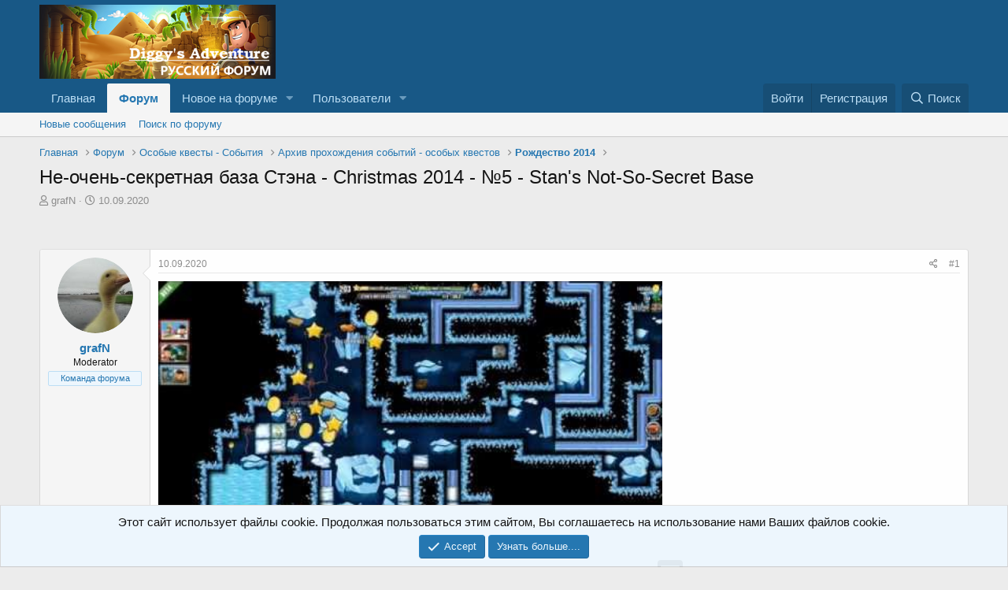

--- FILE ---
content_type: text/html; charset=utf-8
request_url: https://diggyforum.ru/threads/ne-ochen-sekretnaja-baza-stehna-christmas-2014-no5-stans-not-so-secret-base.1432/
body_size: 14401
content:
<!DOCTYPE html>
<html id="XF" lang="ru-RU" dir="LTR"
	data-app="public"
	data-template="thread_view"
	data-container-key="node-123"
	data-content-key="thread-1432"
	data-logged-in="false"
	data-cookie-prefix="xf_"
	data-csrf="1769010950,0e0e209f3aef29ebc1b12fa0925c5ed3"
	class="has-no-js template-thread_view"
	 data-run-jobs="">
<head>
	<meta charset="utf-8" />
	<meta http-equiv="X-UA-Compatible" content="IE=Edge" />
	<meta name="viewport" content="width=device-width, initial-scale=1, viewport-fit=cover">
	<meta name="viewport" content="width=device-width, initial-scale=1">
	<link rel="apple-touch-icon" sizes="57x57" href="/apple-icon-57x57.png">
<link rel="apple-touch-icon" sizes="60x60" href="/apple-icon-60x60.png">
<link rel="apple-touch-icon" sizes="72x72" href="/apple-icon-72x72.png">
<link rel="apple-touch-icon" sizes="76x76" href="/apple-icon-76x76.png">
<link rel="apple-touch-icon" sizes="114x114" href="/apple-icon-114x114.png">
<link rel="apple-touch-icon" sizes="120x120" href="/apple-icon-120x120.png">
<link rel="apple-touch-icon" sizes="144x144" href="/apple-icon-144x144.png">
<link rel="apple-touch-icon" sizes="152x152" href="/apple-icon-152x152.png">
<link rel="apple-touch-icon" sizes="180x180" href="/apple-icon-180x180.png">
<link rel="icon" type="image/png" sizes="192x192"  href="/android-icon-192x192.png">
<link rel="icon" type="image/png" sizes="32x32" href="/favicon-32x32.png">
<link rel="icon" type="image/png" sizes="96x96" href="/favicon-96x96.png">
<link rel="icon" type="image/png" sizes="16x16" href="/favicon-16x16.png">
<link rel="manifest" href="/manifest.json">
<meta name="msapplication-TileColor" content="#ffffff">
<meta name="msapplication-TileImage" content="/ms-icon-144x144.png">
<meta name="theme-color" content="#ffffff">

	
	
	

	<title>Не-очень-секретная база Стэна - Christmas 2014 - №5 - Stan&#039;s Not-So-Secret Base | Diggy&#039;s Adventure - форум игроков</title>

	<link rel="manifest" href="/webmanifest.php">
	
		<meta name="theme-color" content="#185886" />
	

	<meta name="apple-mobile-web-app-title" content="Diggy&#039;s Adventure - форум игроков">
	

	<script>
	var th_giphyIcon = {
		type: 'image',
		
		value: '/styles/themehouse/giphy/giphy.png'
		
	};
</script>

		<meta property="og:url" content="https://diggyforum.ru/threads/ne-ochen-sekretnaja-baza-stehna-christmas-2014-no5-stans-not-so-secret-base.1432/" />
	
		<link rel="canonical" href="https://diggyforum.ru/threads/ne-ochen-sekretnaja-baza-stehna-christmas-2014-no5-stans-not-so-secret-base.1432/" />
	

	
		
	
	
	<meta property="og:site_name" content="Diggy&#039;s Adventure - форум игроков" />


	
	
		
	
	
	<meta property="og:type" content="website" />


	
	
		
	
	
	
		<meta property="og:title" content="Не-очень-секретная база Стэна - Christmas 2014 - №5 - Stan&#039;s Not-So-Secret Base" />
		<meta property="twitter:title" content="Не-очень-секретная база Стэна - Christmas 2014 - №5 - Stan&#039;s..." />
	


	
	
	
	

	
	

	


	<link rel="preload" href="/styles/fonts/fa/fa-regular-400.woff2?_v=5.15.1" as="font" type="font/woff2" crossorigin="anonymous" />


	<link rel="preload" href="/styles/fonts/fa/fa-solid-900.woff2?_v=5.15.1" as="font" type="font/woff2" crossorigin="anonymous" />


<link rel="preload" href="/styles/fonts/fa/fa-brands-400.woff2?_v=5.15.1" as="font" type="font/woff2" crossorigin="anonymous" />

	<link rel="stylesheet" href="/css.php?css=public%3Anormalize.css%2Cpublic%3Afa.css%2Cpublic%3Acore.less%2Cpublic%3Aapp.less&amp;s=1&amp;l=2&amp;d=1743579287&amp;k=6dca0fbbd9e70f5e8a639cd68862b2b7be8bfbf1" />

	<link rel="stylesheet" href="/css.php?css=public%3AdfXenFooter.less%2Cpublic%3Amessage.less%2Cpublic%3Anotices.less%2Cpublic%3Ashare_controls.less%2Cpublic%3Aextra.less&amp;s=1&amp;l=2&amp;d=1743579287&amp;k=fa9844464ddd8faaff0a096757421e6a69c1802c" />

	
		<script src="/js/xf/preamble.min.js?_v=2d4dd881"></script>
	


	
	
	<script data-ad-client="ca-pub-2383139891188841" async src="https://pagead2.googlesyndication.com/pagead/js/adsbygoogle.js"></script>
</head>
<body data-template="thread_view">

<div class="p-pageWrapper" id="top">





<header class="p-header" id="header">
	<div class="p-header-inner">
		<div class="p-header-content">

			<div class="p-header-logo p-header-logo--image">
				<a href="https://diggyforum.ru">
					<img src="/styles/default/xenforo/diggy-logo.png" srcset="" alt="Diggy&#039;s Adventure - форум игроков"
						width="" height="" />
				</a>
			</div>

			
		</div>
	</div>
</header>





	<div class="p-navSticky p-navSticky--primary" data-xf-init="sticky-header">
		
	<nav class="p-nav">
		<div class="p-nav-inner">
			<button type="button" class="button--plain p-nav-menuTrigger button" data-xf-click="off-canvas" data-menu=".js-headerOffCanvasMenu" tabindex="0" aria-label="Меню"><span class="button-text">
				<i aria-hidden="true"></i>
			</span></button>

			<div class="p-nav-smallLogo">
				<a href="https://diggyforum.ru">
					<img src="/styles/default/xenforo/diggy-logo.png" srcset="" alt="Diggy&#039;s Adventure - форум игроков"
						width="" height="" />
				</a>
			</div>

			<div class="p-nav-scroller hScroller" data-xf-init="h-scroller" data-auto-scroll=".p-navEl.is-selected">
				<div class="hScroller-scroll">
					<ul class="p-nav-list js-offCanvasNavSource">
					
						<li>
							
	<div class="p-navEl " >
		

			
	
	<a href="https://diggyforum.ru"
		class="p-navEl-link "
		
		data-xf-key="1"
		data-nav-id="home">Главная</a>


			

		
		
	</div>

						</li>
					
						<li>
							
	<div class="p-navEl is-selected" data-has-children="true">
		

			
	
	<a href="/"
		class="p-navEl-link p-navEl-link--splitMenu "
		
		
		data-nav-id="forums">Форум</a>


			<a data-xf-key="2"
				data-xf-click="menu"
				data-menu-pos-ref="< .p-navEl"
				class="p-navEl-splitTrigger"
				role="button"
				tabindex="0"
				aria-label="Включает или выключает расширенный режим"
				aria-expanded="false"
				aria-haspopup="true"></a>

		
		
			<div class="menu menu--structural" data-menu="menu" aria-hidden="true">
				<div class="menu-content">
					
						
	
	
	<a href="/whats-new/posts/"
		class="menu-linkRow u-indentDepth0 js-offCanvasCopy "
		
		
		data-nav-id="newPosts">Новые сообщения</a>

	

					
						
	
	
	<a href="/search/?type=post"
		class="menu-linkRow u-indentDepth0 js-offCanvasCopy "
		
		
		data-nav-id="searchForums">Поиск по форуму</a>

	

					
				</div>
			</div>
		
	</div>

						</li>
					
						<li>
							
	<div class="p-navEl " data-has-children="true">
		

			
	
	<a href="/whats-new/"
		class="p-navEl-link p-navEl-link--splitMenu "
		
		
		data-nav-id="whatsNew">Новое на форуме</a>


			<a data-xf-key="3"
				data-xf-click="menu"
				data-menu-pos-ref="< .p-navEl"
				class="p-navEl-splitTrigger"
				role="button"
				tabindex="0"
				aria-label="Включает или выключает расширенный режим"
				aria-expanded="false"
				aria-haspopup="true"></a>

		
		
			<div class="menu menu--structural" data-menu="menu" aria-hidden="true">
				<div class="menu-content">
					
						
	
	
	<a href="/whats-new/posts/"
		class="menu-linkRow u-indentDepth0 js-offCanvasCopy "
		 rel="nofollow"
		
		data-nav-id="whatsNewPosts">Новые сообщения</a>

	

					
						
	
	
	<a href="/whats-new/profile-posts/"
		class="menu-linkRow u-indentDepth0 js-offCanvasCopy "
		 rel="nofollow"
		
		data-nav-id="whatsNewProfilePosts">Новые сообщения профиля</a>

	

					
						
	
	
	<a href="/whats-new/latest-activity"
		class="menu-linkRow u-indentDepth0 js-offCanvasCopy "
		 rel="nofollow"
		
		data-nav-id="latestActivity">Последняя активность</a>

	

					
				</div>
			</div>
		
	</div>

						</li>
					
						<li>
							
	<div class="p-navEl " data-has-children="true">
		

			
	
	<a href="/members/"
		class="p-navEl-link p-navEl-link--splitMenu "
		
		
		data-nav-id="members">Пользователи</a>


			<a data-xf-key="4"
				data-xf-click="menu"
				data-menu-pos-ref="< .p-navEl"
				class="p-navEl-splitTrigger"
				role="button"
				tabindex="0"
				aria-label="Включает или выключает расширенный режим"
				aria-expanded="false"
				aria-haspopup="true"></a>

		
		
			<div class="menu menu--structural" data-menu="menu" aria-hidden="true">
				<div class="menu-content">
					
						
	
	
	<a href="/members/list/"
		class="menu-linkRow u-indentDepth0 js-offCanvasCopy "
		
		
		data-nav-id="registeredMembers">Зарегистрированные пользователи</a>

	

					
						
	
	
	<a href="/online/"
		class="menu-linkRow u-indentDepth0 js-offCanvasCopy "
		
		
		data-nav-id="currentVisitors">Сейчас на форуме</a>

	

					
						
	
	
	<a href="/whats-new/profile-posts/"
		class="menu-linkRow u-indentDepth0 js-offCanvasCopy "
		 rel="nofollow"
		
		data-nav-id="newProfilePosts">Новые сообщения профиля</a>

	

					
						
	
	
	<a href="/search/?type=profile_post"
		class="menu-linkRow u-indentDepth0 js-offCanvasCopy "
		
		
		data-nav-id="searchProfilePosts">Поиск сообщений профиля</a>

	

					
				</div>
			</div>
		
	</div>

						</li>
					
					</ul>
				</div>
			</div>

			<div class="p-nav-opposite">
				<div class="p-navgroup p-account p-navgroup--guest">
					
						<a href="/login/" class="p-navgroup-link p-navgroup-link--textual p-navgroup-link--logIn"
							data-xf-click="overlay" data-follow-redirects="on">
							<span class="p-navgroup-linkText">Войти</span>
						</a>
						
							<a href="/register/" class="p-navgroup-link p-navgroup-link--textual p-navgroup-link--register"
								data-xf-click="overlay" data-follow-redirects="on">
								<span class="p-navgroup-linkText">Регистрация</span>
							</a>
						
					
				</div>

				<div class="p-navgroup p-discovery">
					<a href="/whats-new/"
						class="p-navgroup-link p-navgroup-link--iconic p-navgroup-link--whatsnew"
						aria-label="Новое на форуме"
						title="Новое на форуме">
						<i aria-hidden="true"></i>
						<span class="p-navgroup-linkText">Новое на форуме</span>
					</a>

					
						<a href="/search/"
							class="p-navgroup-link p-navgroup-link--iconic p-navgroup-link--search"
							data-xf-click="menu"
							data-xf-key="/"
							aria-label="Поиск"
							aria-expanded="false"
							aria-haspopup="true"
							title="Поиск">
							<i aria-hidden="true"></i>
							<span class="p-navgroup-linkText">Поиск</span>
						</a>
						<div class="menu menu--structural menu--wide" data-menu="menu" aria-hidden="true">
							<form action="/search/search" method="post"
								class="menu-content"
								data-xf-init="quick-search">

								<h3 class="menu-header">Поиск</h3>
								
								<div class="menu-row">
									
										<div class="inputGroup inputGroup--joined">
											<input type="text" class="input" name="keywords" placeholder="Поиск..." aria-label="Поиск" data-menu-autofocus="true" />
											
			<select name="constraints" class="js-quickSearch-constraint input" aria-label="Поиск в пределах">
				<option value="">Везде</option>
<option value="{&quot;search_type&quot;:&quot;post&quot;}">Темы</option>
<option value="{&quot;search_type&quot;:&quot;post&quot;,&quot;c&quot;:{&quot;nodes&quot;:[123],&quot;child_nodes&quot;:1}}">Этот раздел форума</option>
<option value="{&quot;search_type&quot;:&quot;post&quot;,&quot;c&quot;:{&quot;thread&quot;:1432}}">Эта тема</option>

			</select>
		
										</div>
									
								</div>

								
								<div class="menu-row">
									<label class="iconic"><input type="checkbox"  name="c[title_only]" value="1" /><i aria-hidden="true"></i><span class="iconic-label">Искать только в заголовках</span></label>

								</div>
								
								<div class="menu-row">
									<div class="inputGroup">
										<span class="inputGroup-text" id="ctrl_search_menu_by_member">Автор:</span>
										<input type="text" class="input" name="c[users]" data-xf-init="auto-complete" placeholder="Пользователь" aria-labelledby="ctrl_search_menu_by_member" />
									</div>
								</div>
								<div class="menu-footer">
									<span class="menu-footer-controls">
										<button type="submit" class="button--primary button button--icon button--icon--search"><span class="button-text">Поиск</span></button>
										<a href="/search/" class="button"><span class="button-text">Расширенный поиск...</span></a>
									</span>
								</div>

								<input type="hidden" name="_xfToken" value="1769010950,0e0e209f3aef29ebc1b12fa0925c5ed3" />
							</form>
						</div>
					
				</div>
			</div>
		</div>
	</nav>

	</div>
	
	
		<div class="p-sectionLinks">
			<div class="p-sectionLinks-inner hScroller" data-xf-init="h-scroller">
				<div class="hScroller-scroll">
					<ul class="p-sectionLinks-list">
					
						<li>
							
	<div class="p-navEl " >
		

			
	
	<a href="/whats-new/posts/"
		class="p-navEl-link "
		
		data-xf-key="alt+1"
		data-nav-id="newPosts">Новые сообщения</a>


			

		
		
	</div>

						</li>
					
						<li>
							
	<div class="p-navEl " >
		

			
	
	<a href="/search/?type=post"
		class="p-navEl-link "
		
		data-xf-key="alt+2"
		data-nav-id="searchForums">Поиск по форуму</a>


			

		
		
	</div>

						</li>
					
					</ul>
				</div>
			</div>
		</div>
	



<div class="offCanvasMenu offCanvasMenu--nav js-headerOffCanvasMenu" data-menu="menu" aria-hidden="true" data-ocm-builder="navigation">
	<div class="offCanvasMenu-backdrop" data-menu-close="true"></div>
	<div class="offCanvasMenu-content">
		<div class="offCanvasMenu-header">
			Меню
			<a class="offCanvasMenu-closer" data-menu-close="true" role="button" tabindex="0" aria-label="Закрыть"></a>
		</div>
		
			<div class="p-offCanvasRegisterLink">
				<div class="offCanvasMenu-linkHolder">
					<a href="/login/" class="offCanvasMenu-link" data-xf-click="overlay" data-menu-close="true">
						Войти
					</a>
				</div>
				<hr class="offCanvasMenu-separator" />
				
					<div class="offCanvasMenu-linkHolder">
						<a href="/register/" class="offCanvasMenu-link" data-xf-click="overlay" data-menu-close="true">
							Регистрация
						</a>
					</div>
					<hr class="offCanvasMenu-separator" />
				
			</div>
		
		<div class="js-offCanvasNavTarget"></div>
		<div class="offCanvasMenu-installBanner js-installPromptContainer" style="display: none;" data-xf-init="install-prompt">
			<div class="offCanvasMenu-installBanner-header">Install the app</div>
			<button type="button" class="js-installPromptButton button"><span class="button-text">Установить</span></button>
		</div>
	</div>
</div>

<div class="p-body">
	<div class="p-body-inner">
		<!--XF:EXTRA_OUTPUT-->

		

		

		
		
	
		<ul class="p-breadcrumbs "
			itemscope itemtype="https://schema.org/BreadcrumbList">
		
			

			
			
				
				
	<li itemprop="itemListElement" itemscope itemtype="https://schema.org/ListItem">
		<a href="https://diggyforum.ru" itemprop="item">
			<span itemprop="name">Главная</span>
		</a>
		<meta itemprop="position" content="1" />
	</li>

			

			
				
				
	<li itemprop="itemListElement" itemscope itemtype="https://schema.org/ListItem">
		<a href="/" itemprop="item">
			<span itemprop="name">Форум</span>
		</a>
		<meta itemprop="position" content="2" />
	</li>

			
			
				
				
	<li itemprop="itemListElement" itemscope itemtype="https://schema.org/ListItem">
		<a href="/categories/osobye-kvesty-sobytija.15/" itemprop="item">
			<span itemprop="name">Особые квесты - События</span>
		</a>
		<meta itemprop="position" content="3" />
	</li>

			
				
				
	<li itemprop="itemListElement" itemscope itemtype="https://schema.org/ListItem">
		<a href="/forums/arxiv-proxozhdenija-sobytij-osobyx-kvestov.16/" itemprop="item">
			<span itemprop="name">Архив прохождения событий - особых квестов</span>
		</a>
		<meta itemprop="position" content="4" />
	</li>

			
				
				
	<li itemprop="itemListElement" itemscope itemtype="https://schema.org/ListItem">
		<a href="/forums/christmas2014/" itemprop="item">
			<span itemprop="name">Рождество 2014</span>
		</a>
		<meta itemprop="position" content="5" />
	</li>

			

		
		</ul>
	

		

		
	<noscript><div class="blockMessage blockMessage--important blockMessage--iconic u-noJsOnly">JavaScript выключен. Пожалуйста, включите JavaScript в вашем браузере для продолжения.</div></noscript>

		
	<div class="blockMessage blockMessage--important blockMessage--iconic js-browserWarning" style="display: none">Вы используете устаревший браузер. Этот и другие сайты могут отображаться в нем некорректно.<br /> Необходимо обновить браузер или попробовать использовать <a href="https://www.google.com/chrome" target="_blank">другой</a>.</div>


		
			<div class="p-body-header">
			
				
					<div class="p-title ">
					
						
							<h1 class="p-title-value">Не-очень-секретная база Стэна - Christmas 2014 - №5 - Stan&#039;s Not-So-Secret Base</h1>
						
						
					
					</div>
				

				
					<div class="p-description">
	<ul class="listInline listInline--bullet">
		<li>
			<i class="fa--xf far fa-user" aria-hidden="true" title="Автор темы"></i>
			<span class="u-srOnly">Автор темы</span>

			<a href="/members/grafn.1003/" class="username  u-concealed" dir="auto" itemprop="name" data-user-id="1003" data-xf-init="member-tooltip"><span class="username--staff username--moderator">grafN</span></a>
		</li>
		<li>
			<i class="fa--xf far fa-clock" aria-hidden="true" title="Дата создания"></i>
			<span class="u-srOnly">Дата создания</span>

			<a href="/threads/ne-ochen-sekretnaja-baza-stehna-christmas-2014-no5-stans-not-so-secret-base.1432/" class="u-concealed"><time  class="u-dt" dir="auto" datetime="2020-09-10T11:41:07+0300" data-time="1599727267" data-date-string="10.09.2020" data-time-string="11:41" title="10.09.2020 в 11:41">10.09.2020</time></a>
		</li>
		
	</ul>
</div>
				
			
			</div>
		

		<div class="p-body-main  ">
			
			<div class="p-body-contentCol"></div>
			

			

			<div class="p-body-content">
				

	
	<br>
	<!-- Yandex.RTB R-A-407988-1 -->
	<div id="yandex_rtb_R-A-407988-1"></div>
	<script type="text/javascript">
	    (function(w, d, n, s, t) {
	        w[n] = w[n] || [];
	        w[n].push(function() {
	            Ya.Context.AdvManager.render({
	                blockId: "R-A-407988-1",
	                renderTo: "yandex_rtb_R-A-407988-1",
	                async: true
	            });
	        });
	        t = d.getElementsByTagName("script")[0];
	        s = d.createElement("script");
	        s.type = "text/javascript";
	        s.src = "//an.yandex.ru/system/context.js";
	        s.async = true;
	        t.parentNode.insertBefore(s, t);
	    })(this, this.document, "yandexContextAsyncCallbacks");
	</script>
	</br>


				<div class="p-body-pageContent">

	











	

	
	
	
	
	
		
	
	
	


	
	
		
	
	
	


	
	













	

	
		
	



















<div class="block block--messages" data-xf-init="" data-type="post" data-href="/inline-mod/" data-search-target="*">

	<span class="u-anchorTarget" id="posts"></span>

	
		
	

	

	<div class="block-outer"></div>

	

	
		
	<div class="block-outer js-threadStatusField"></div>

	

	<div class="block-container lbContainer"
		data-xf-init="lightbox select-to-quote"
		data-message-selector=".js-post"
		data-lb-id="thread-1432"
		data-lb-universal="0">

		<div class="block-body js-replyNewMessageContainer">
			
				

					

					
						

	

	

	
	<article class="message message--post js-post js-inlineModContainer  "
		data-author="grafN"
		data-content="post-4942"
		id="js-post-4942">

		<span class="u-anchorTarget" id="post-4942"></span>

		
			<div class="message-inner">
				
					<div class="message-cell message-cell--user">
						

	<section itemscope itemtype="https://schema.org/Person" class="message-user">
		<div class="message-avatar ">
			<div class="message-avatar-wrapper">
				<a href="/members/grafn.1003/" class="avatar avatar--m" data-user-id="1003" data-xf-init="member-tooltip">
			<img src="/data/avatars/m/1/1003.jpg?1597833859" srcset="/data/avatars/l/1/1003.jpg?1597833859 2x" alt="grafN" class="avatar-u1003-m" width="96" height="96" loading="lazy" itemprop="image" /> 
		</a>
				
			</div>
		</div>
		<div class="message-userDetails">
			<h4 class="message-name"><a href="/members/grafn.1003/" class="username " dir="auto" itemprop="name" data-user-id="1003" data-xf-init="member-tooltip" itemprop="name"><span class="username--staff username--moderator">grafN</span></a></h4>
			<h5 class="userTitle message-userTitle" dir="auto" itemprop="jobTitle">Moderator</h5>
			<div class="userBanner userBanner--staff message-userBanner" dir="auto" itemprop="jobTitle"><span class="userBanner-before"></span><strong>Команда форума</strong><span class="userBanner-after"></span></div>
		</div>
		
			
			
		
		<span class="message-userArrow"></span>
	</section>

					</div>
				

				
					<div class="message-cell message-cell--main">
					
						<div class="message-main js-quickEditTarget">

							
								

	<header class="message-attribution message-attribution--split">
		<ul class="message-attribution-main listInline ">
			
			
			<li class="u-concealed">
				<a href="/threads/ne-ochen-sekretnaja-baza-stehna-christmas-2014-no5-stans-not-so-secret-base.1432/post-4942" rel="nofollow">
					<time  class="u-dt" dir="auto" datetime="2020-09-10T11:41:07+0300" data-time="1599727267" data-date-string="10.09.2020" data-time-string="11:41" title="10.09.2020 в 11:41" itemprop="datePublished">10.09.2020</time>
				</a>
			</li>
			
		</ul>

		<ul class="message-attribution-opposite message-attribution-opposite--list ">
			
			<li>
				<a href="/threads/ne-ochen-sekretnaja-baza-stehna-christmas-2014-no5-stans-not-so-secret-base.1432/post-4942"
					class="message-attribution-gadget"
					data-xf-init="share-tooltip"
					data-href="/posts/4942/share"
					rel="nofollow">
					<i class="fa--xf far fa-share-alt" aria-hidden="true"></i>
				</a>
			</li>
			
			
				<li>
					<a href="/threads/ne-ochen-sekretnaja-baza-stehna-christmas-2014-no5-stans-not-so-secret-base.1432/post-4942" rel="nofollow">
						#1
					</a>
				</li>
			
		</ul>
	</header>

							

							<div class="message-content js-messageContent">
							

								
									
	
	
	

								

								
									

	<div class="message-userContent lbContainer js-lbContainer "
		data-lb-id="post-4942"
		data-lb-caption-desc="grafN &middot; 10.09.2020 в 11:41">

		
			

	

		

		<article class="message-body js-selectToQuote">
			
				
			
			
				<div class="bbWrapper"><span data-s9e-mediaembed="youtube"><span><iframe allowfullscreen="" scrolling="no" style="background:url(https://i.ytimg.com/vi/jW9zeBKID6A/hqdefault.jpg) 50% 50% / cover" data-s9e-mediaembed-src="https://www.youtube.com/embed/jW9zeBKID6A?list=PLRYg1EN1cqRrFupypSGaZobELXG5RakXL"></iframe></span></span></div>
			
			<div class="js-selectToQuoteEnd">&nbsp;</div>
			
				

	
	<!-- Yandex.RTB R-A-407988-2 -->
	<div id="yandex_rtb_R-A-407988-2"></div>
	<script type="text/javascript">
	    (function(w, d, n, s, t) {
	        w[n] = w[n] || [];
	        w[n].push(function() {
	            Ya.Context.AdvManager.render({
	                blockId: "R-A-407988-2",
	                renderTo: "yandex_rtb_R-A-407988-2",
	                async: true
	            });
	        });
	        t = d.getElementsByTagName("script")[0];
	        s = d.createElement("script");
	        s.type = "text/javascript";
	        s.src = "//an.yandex.ru/system/context.js";
	        s.async = true;
	        t.parentNode.insertBefore(s, t);
	    })(this, this.document, "yandexContextAsyncCallbacks");
	</script>


			
		</article>

		
			

	

		

		
	</div>

								

								
									
	

								

								
									
	

								

							
							</div>

							
								
	<footer class="message-footer">
		

		<div class="reactionsBar js-reactionsList ">
			
		</div>

		<div class="js-historyTarget message-historyTarget toggleTarget" data-href="trigger-href"></div>
	</footer>

							
						</div>

					
					</div>
				
			</div>
		
	</article>

	
	

					

					

				

					

					
						

	

	

	
	<article class="message message--post js-post js-inlineModContainer  "
		data-author="grafN"
		data-content="post-4943"
		id="js-post-4943">

		<span class="u-anchorTarget" id="post-4943"></span>

		
			<div class="message-inner">
				
					<div class="message-cell message-cell--user">
						

	<section itemscope itemtype="https://schema.org/Person" class="message-user">
		<div class="message-avatar ">
			<div class="message-avatar-wrapper">
				<a href="/members/grafn.1003/" class="avatar avatar--m" data-user-id="1003" data-xf-init="member-tooltip">
			<img src="/data/avatars/m/1/1003.jpg?1597833859" srcset="/data/avatars/l/1/1003.jpg?1597833859 2x" alt="grafN" class="avatar-u1003-m" width="96" height="96" loading="lazy" itemprop="image" /> 
		</a>
				
			</div>
		</div>
		<div class="message-userDetails">
			<h4 class="message-name"><a href="/members/grafn.1003/" class="username " dir="auto" itemprop="name" data-user-id="1003" data-xf-init="member-tooltip" itemprop="name"><span class="username--staff username--moderator">grafN</span></a></h4>
			<h5 class="userTitle message-userTitle" dir="auto" itemprop="jobTitle">Moderator</h5>
			<div class="userBanner userBanner--staff message-userBanner" dir="auto" itemprop="jobTitle"><span class="userBanner-before"></span><strong>Команда форума</strong><span class="userBanner-after"></span></div>
		</div>
		
			
			
		
		<span class="message-userArrow"></span>
	</section>

					</div>
				

				
					<div class="message-cell message-cell--main">
					
						<div class="message-main js-quickEditTarget">

							
								

	<header class="message-attribution message-attribution--split">
		<ul class="message-attribution-main listInline ">
			
			
			<li class="u-concealed">
				<a href="/threads/ne-ochen-sekretnaja-baza-stehna-christmas-2014-no5-stans-not-so-secret-base.1432/post-4943" rel="nofollow">
					<time  class="u-dt" dir="auto" datetime="2020-09-10T11:41:39+0300" data-time="1599727299" data-date-string="10.09.2020" data-time-string="11:41" title="10.09.2020 в 11:41" itemprop="datePublished">10.09.2020</time>
				</a>
			</li>
			
		</ul>

		<ul class="message-attribution-opposite message-attribution-opposite--list ">
			
			<li>
				<a href="/threads/ne-ochen-sekretnaja-baza-stehna-christmas-2014-no5-stans-not-so-secret-base.1432/post-4943"
					class="message-attribution-gadget"
					data-xf-init="share-tooltip"
					data-href="/posts/4943/share"
					rel="nofollow">
					<i class="fa--xf far fa-share-alt" aria-hidden="true"></i>
				</a>
			</li>
			
			
				<li>
					<a href="/threads/ne-ochen-sekretnaja-baza-stehna-christmas-2014-no5-stans-not-so-secret-base.1432/post-4943" rel="nofollow">
						#2
					</a>
				</li>
			
		</ul>
	</header>

							

							<div class="message-content js-messageContent">
							

								
									
	
	
	

								

								
									

	<div class="message-userContent lbContainer js-lbContainer "
		data-lb-id="post-4943"
		data-lb-caption-desc="grafN &middot; 10.09.2020 в 11:41">

		

		<article class="message-body js-selectToQuote">
			
				
			
			
				<div class="bbWrapper"><a href="https://diggyforum.ru/attachments/5-1-stan_s-not-so-secret-base-jpg.1171/"
		target="_blank"><img src="https://diggyforum.ru/data/attachments/1/1172-1700cab43aa62df19d792e25740afd19.jpg"
		class="bbImage "
		style=""
		alt="5-1 Stan_s Not-So-Secret Base.jpg"
		title="5-1 Stan_s Not-So-Secret Base.jpg"
		width="137" height="150" loading="lazy" /></a><a href="https://diggyforum.ru/attachments/5-2-stan_s-not-so-secret-base-jpg.1172/"
		target="_blank"><img src="https://diggyforum.ru/data/attachments/1/1173-762b55ab0f13850e98f418aab0581030.jpg"
		class="bbImage "
		style=""
		alt="5-2 Stan_s Not-So-Secret Base.jpg"
		title="5-2 Stan_s Not-So-Secret Base.jpg"
		width="150" height="142" loading="lazy" /></a><a href="https://diggyforum.ru/attachments/5-3-stan_s-not-so-secret-base-jpg.1173/"
		target="_blank"><img src="https://diggyforum.ru/data/attachments/1/1174-7aab7952ce66bb3dc57e07ff1a15282c.jpg"
		class="bbImage "
		style=""
		alt="5-3 Stan_s Not-So-Secret Base.jpg"
		title="5-3 Stan_s Not-So-Secret Base.jpg"
		width="144" height="150" loading="lazy" /></a><a href="https://diggyforum.ru/attachments/5-4-stan_s-not-so-secret-base-jpg.1174/"
		target="_blank"><img src="https://diggyforum.ru/data/attachments/1/1175-fa0a8cde14c910fbef2f8871ece16307.jpg"
		class="bbImage "
		style=""
		alt="5-4 Stan_s Not-So-Secret Base.jpg"
		title="5-4 Stan_s Not-So-Secret Base.jpg"
		width="148" height="150" loading="lazy" /></a><a href="https://diggyforum.ru/attachments/5-5-stan_s-not-so-secret-base-jpg.1175/"
		target="_blank"><img src="https://diggyforum.ru/data/attachments/1/1176-47ba59a9c9fa267c76015b29c5f477bd.jpg"
		class="bbImage "
		style=""
		alt="5-5 Stan_s Not-So-Secret Base.jpg"
		title="5-5 Stan_s Not-So-Secret Base.jpg"
		width="150" height="123" loading="lazy" /></a></div>
			
			<div class="js-selectToQuoteEnd">&nbsp;</div>
			
				

	
	<!-- Yandex.RTB R-A-407988-2 -->
	<div id="yandex_rtb_R-A-407988-2"></div>
	<script type="text/javascript">
	    (function(w, d, n, s, t) {
	        w[n] = w[n] || [];
	        w[n].push(function() {
	            Ya.Context.AdvManager.render({
	                blockId: "R-A-407988-2",
	                renderTo: "yandex_rtb_R-A-407988-2",
	                async: true
	            });
	        });
	        t = d.getElementsByTagName("script")[0];
	        s = d.createElement("script");
	        s.type = "text/javascript";
	        s.src = "//an.yandex.ru/system/context.js";
	        s.async = true;
	        t.parentNode.insertBefore(s, t);
	    })(this, this.document, "yandexContextAsyncCallbacks");
	</script>


			
		</article>

		

		
			
	

		
	</div>

								

								
									
	

								

								
									
	

								

							
							</div>

							
								
	<footer class="message-footer">
		

		<div class="reactionsBar js-reactionsList ">
			
		</div>

		<div class="js-historyTarget message-historyTarget toggleTarget" data-href="trigger-href"></div>
	</footer>

							
						</div>

					
					</div>
				
			</div>
		
	</article>

	
	

					

					

				
			
		</div>
	</div>

	
		<div class="block-outer block-outer--after">
			
				

				
				
					<div class="block-outer-opposite">
						
							<a href="/login/" class="button--link button--wrap button" data-xf-click="overlay"><span class="button-text">
								Вы должны войти или зарегистрироваться, чтобы ответить.
							</span></a>
						
					</div>
				
			
		</div>
	

	
	

</div>



	

		
		<!-- Yandex.RTB R-A-407988-3 -->
		<div id="yandex_rtb_R-A-407988-3"></div>
		<script type="text/javascript">
		    (function(w, d, n, s, t) {
		        w[n] = w[n] || [];
		        w[n].push(function() {
		            Ya.Context.AdvManager.render({
		                blockId: "R-A-407988-3",
		                renderTo: "yandex_rtb_R-A-407988-3",
		                async: true
		            });
		        });
		        t = d.getElementsByTagName("script")[0];
		        s = d.createElement("script");
		        s.type = "text/javascript";
		        s.src = "//an.yandex.ru/system/context.js";
		        s.async = true;
		        t.parentNode.insertBefore(s, t);
		    })(this, this.document, "yandexContextAsyncCallbacks");
		</script>

	

	

		
		<!-- Yandex.RTB R-A-614385-1 -->
		<div id="yandex_rtb_R-A-614385-1"></div>
		<script type="text/javascript">
		    (function(w, d, n, s, t) {
		        w[n] = w[n] || [];
		        w[n].push(function() {
		            Ya.Context.AdvManager.render({
		                blockId: "R-A-614385-1",
		                renderTo: "yandex_rtb_R-A-614385-1",
		                async: true
		            });
		        });
		        t = d.getElementsByTagName("script")[0];
		        s = d.createElement("script");
		        s.type = "text/javascript";
		        s.src = "//an.yandex.ru/system/context.js";
		        s.async = true;
		        t.parentNode.insertBefore(s, t);
		    })(this, this.document, "yandexContextAsyncCallbacks");
		</script>

	











<div class="blockMessage blockMessage--none">
	

	
		

		<div class="shareButtons shareButtons--iconic" data-xf-init="share-buttons" data-page-url="" data-page-title="" data-page-desc="" data-page-image="">
			
				<span class="shareButtons-label">Поделиться:</span>
			

			<div class="shareButtons-buttons">
				
					
						<a class="shareButtons-button shareButtons-button--brand shareButtons-button--facebook" data-href="https://www.facebook.com/sharer.php?u={url}">
							<i aria-hidden="true"></i>
							<span>Facebook</span>
						</a>
					

					
						<a class="shareButtons-button shareButtons-button--brand shareButtons-button--twitter" data-href="https://twitter.com/intent/tweet?url={url}&amp;text={title}">
							<i aria-hidden="true"></i>
							<span>Twitter</span>
						</a>
					

					
						<a class="shareButtons-button shareButtons-button--brand shareButtons-button--reddit" data-href="https://reddit.com/submit?url={url}&amp;title={title}">
							<i aria-hidden="true"></i>
							<span>Reddit</span>
						</a>
					

					
						<a class="shareButtons-button shareButtons-button--brand shareButtons-button--pinterest" data-href="https://pinterest.com/pin/create/bookmarklet/?url={url}&amp;description={title}&amp;media={image}">
							<i aria-hidden="true"></i>
							<span>Pinterest</span>
						</a>
					

					
						<a class="shareButtons-button shareButtons-button--brand shareButtons-button--tumblr" data-href="https://www.tumblr.com/widgets/share/tool?canonicalUrl={url}&amp;title={title}">
							<i aria-hidden="true"></i>
							<span>Tumblr</span>
						</a>
					

					
						<a class="shareButtons-button shareButtons-button--brand shareButtons-button--whatsApp" data-href="https://api.whatsapp.com/send?text={title}&nbsp;{url}">
							<i aria-hidden="true"></i>
							<span>WhatsApp</span>
						</a>
					

					
						<a class="shareButtons-button shareButtons-button--email" data-href="mailto:?subject={title}&amp;body={url}">
							<i aria-hidden="true"></i>
							<span>E-mail</span>
						</a>
					

					
						<a class="shareButtons-button shareButtons-button--share is-hidden"
							data-xf-init="web-share"
							data-title="" data-text="" data-url=""
							data-hide=".shareButtons-button:not(.shareButtons-button--share)">

							<i aria-hidden="true"></i>
							<span>Поделиться</span>
						</a>
					

					
						<a class="shareButtons-button shareButtons-button--link is-hidden" data-clipboard="{url}">
							<i aria-hidden="true"></i>
							<span>Ссылка</span>
						</a>
					
				
			</div>
		</div>
	

</div>




	





<script>(function(d,g,f,p){function q(){k||(h=d.scrollY,v(d.addEventListener),w())}function v(a){a("click",r);a("resize",r);a("scroll",r)}function r(){clearTimeout(x);x=setTimeout(w,32)}function C(a){var b=a.contentWindow,c=a.getAttribute(f+"-src");2==a.getAttribute(f+"-api")&&(a.onload=function(){var e=new MessageChannel;b.postMessage("s9e:init",c.substr(0,c.indexOf("/",8)),[e.port2]);e.port1.onmessage=function(b){b=(""+b.data).split(" ");D(a,b[0],b[1]||0)}});if(a.contentDocument)b.location.replace(c);else if(a.onload)a.onload();E(a)}function F(a){a=a.getBoundingClientRect();if(a.bottom>d.innerHeight)return 2;var b=-1;!y&&location.hash&&(b=l(location.hash,"top"));0>b&&(b=l(".p-navSticky","bottom"));return a.top<b?0:1}function l(a,b){var c=g.querySelector(a);return c?c.getBoundingClientRect()[b]:-1}function D(a,b,c){var e=F(a),t=0===e||1===e&&1===u,g=t?l("html","height")-d.scrollY:0,f=a.style;if(1!==e||t)f.transition="none",setTimeout(function(){f.transition=""},0);f.height=b+"px";c&&(f.width=c+"px");t&&((a=l("html","height")-d.scrollY-g)&&d.scrollBy(0,a),h=d.scrollY)}function w(){h!==d.scrollY&&(y=!0,u=h>(h=d.scrollY)?1:0);k=2*d.innerHeight;z=-k/(0===u?4:2);var a=[];m.forEach(function(b){var c=b.getBoundingClientRect(),e;if(!(e=c.bottom<z||c.top>k||!c.width)&&(e=270===c.width)){c=c.top;for(var d=e=b.parentNode;"BODY"!==e.tagName;)/bbCodeBlock-expandContent/.test(e.className)&&(d=e),e=e.parentNode;e=c>d.getBoundingClientRect().bottom}e?a.push(b):C(b)});m=a;m.length||v(d.removeEventListener)}function G(a){a=a.target;var b=a.firstChild,c=a.getBoundingClientRect(),e=g.documentElement,d=b.style;d.bottom=e.clientHeight-c.bottom+"px";d.height=c.height+"px";d.right=e.clientWidth-c.right+"px";d.width=c.width+"px";b.offsetHeight;/inactive/.test(a.className)?(a.className=p+"-active-tn",b.removeAttribute("style"),n&&n.click(),n=a):(a.className=p+"-inactive-tn",n=null)}function H(a){a=a.target;var b=a.parentNode;/-tn/.test(b.className)&&(b.className=b.className.replace("-tn",""),a.removeAttribute("style"))}function E(a){var b=a.parentNode;a.hasAttribute(f)||b.hasAttribute("style")||(b.className=p+"-inactive",b.onclick=G,a.addEventListener("transitionend",H))}for(var A=g.querySelectorAll("iframe["+f+"-src]"),B=0,m=[],z=0,k=0,x=0,y=!1,h=0,u=0;B<A.length;)m.push(A[B++]);"complete"===g.readyState?q():(d.addEventListener("load",q),setTimeout(q,3E3));var n=null})(window,document,"data-s9e-mediaembed","s9e-miniplayer")</script></div>
				

	
	<!-- Yandex.Metrika counter -->
	<script type="text/javascript" >
	   (function(m,e,t,r,i,k,a){m[i]=m[i]||function(){(m[i].a=m[i].a||[]).push(arguments)};
	   m[i].l=1*new Date();k=e.createElement(t),a=e.getElementsByTagName(t)[0],k.async=1,k.src=r,a.parentNode.insertBefore(k,a)})
	   (window, document, "script", "https://mc.yandex.ru/metrika/tag.js", "ym");
	   ym(52694161, "init", {
	        clickmap:true,
	        trackLinks:true,
	        accurateTrackBounce:true
	   });
	</script>
	<noscript><div><img src="https://mc.yandex.ru/watch/52694161" style="position:absolute; left:-9999px;" alt="" /></div></noscript>
	<!-- /Yandex.Metrika counter -->


			</div>

			
		</div>

		
		
	
		<ul class="p-breadcrumbs p-breadcrumbs--bottom"
			itemscope itemtype="https://schema.org/BreadcrumbList">
		
			

			
			
				
				
	<li itemprop="itemListElement" itemscope itemtype="https://schema.org/ListItem">
		<a href="https://diggyforum.ru" itemprop="item">
			<span itemprop="name">Главная</span>
		</a>
		<meta itemprop="position" content="1" />
	</li>

			

			
				
				
	<li itemprop="itemListElement" itemscope itemtype="https://schema.org/ListItem">
		<a href="/" itemprop="item">
			<span itemprop="name">Форум</span>
		</a>
		<meta itemprop="position" content="2" />
	</li>

			
			
				
				
	<li itemprop="itemListElement" itemscope itemtype="https://schema.org/ListItem">
		<a href="/categories/osobye-kvesty-sobytija.15/" itemprop="item">
			<span itemprop="name">Особые квесты - События</span>
		</a>
		<meta itemprop="position" content="3" />
	</li>

			
				
				
	<li itemprop="itemListElement" itemscope itemtype="https://schema.org/ListItem">
		<a href="/forums/arxiv-proxozhdenija-sobytij-osobyx-kvestov.16/" itemprop="item">
			<span itemprop="name">Архив прохождения событий - особых квестов</span>
		</a>
		<meta itemprop="position" content="4" />
	</li>

			
				
				
	<li itemprop="itemListElement" itemscope itemtype="https://schema.org/ListItem">
		<a href="/forums/christmas2014/" itemprop="item">
			<span itemprop="name">Рождество 2014</span>
		</a>
		<meta itemprop="position" content="5" />
	</li>

			

		
		</ul>
	

		
	</div>
</div>


	
<footer class="p-footer" id="footer">	
	<div class="dfFooterExtended">
		
			<div class="dfBlock dfNotice">
				<div class="dfColumn">
					<div class="dfTitle">
						<i class="fa--xf far fa-bullhorn" aria-hidden="true"></i>  
						Notice
					</div>
					<div class="dfContent">
						Прохождение игры Diggy's Adventure
Фото, видео на youtube и rutube, прохождение специальных событий, events, помощь игрокам, подарочные коды и бонусы
					</div>
				</div>
			</div>
		

		<div class="dfBlock">
			<div class="dfColumn">
				<div class="dfTitle">
					<i class="fa--xf far fa-info" aria-hidden="true"></i>  
					About Us
				</div>
				<div class="dfContent">
					Форум игроков в Diggy's Adventure				
				</div>
			</div>

			<div class="dfColumn">
				<div class="dfTitle">
					<i class="fa--xf far fa-link" aria-hidden="true"></i>  
					Quick Links
				</div>
				<div class="dfContent">
					<ul>
						
						
							<li><a href="/help/terms/">Условия и правила</a></li>
						
						
							<li><a href="/help/privacy-policy/">Privacy policy</a></li>
						
						
							<li><a href="/help/">Помощь</a></li>
						
						
							<li><a href="https://diggyforum.ru">Главная</a></li>
						
					</ul>
				</div>
			</div>
			
		</div>	
	</div>	
	<div class="dfFooter">
		<div class="dfContainer">
			
				<ul>
					
						
						
						
							<li></li>
						
						
							<li></li>
						
						
							
								<li>
									
	

								</li>
							
						
					
				</ul>
			
			<div class="dfRss">
				<a href="/forums/-/index.rss" target="_blank" class="dfRssIcon" 
				   title="RSS">
					<i class="fa--xf far fa-rss" aria-hidden="true"></i>
				</a>
			</div>		
		</div>
	</div>
</footer>
	

</div> <!-- closing p-pageWrapper -->

<div class="u-bottomFixer js-bottomFixTarget">
	
	
		
	
		
		
		

		<ul class="notices notices--bottom_fixer  js-notices"
			data-xf-init="notices"
			data-type="bottom_fixer"
			data-scroll-interval="6">

			
				
	<li class="notice js-notice notice--primary notice--cookie"
		data-notice-id="-1"
		data-delay-duration="0"
		data-display-duration="0"
		data-auto-dismiss="0"
		data-visibility="">

		
		<div class="notice-content">
			
			<div class="u-alignCenter">
	Этот сайт использует файлы cookie. Продолжая пользоваться этим сайтом, Вы соглашаетесь на использование нами Ваших файлов cookie.
</div>

<div class="u-inputSpacer u-alignCenter">
	<a href="/account/dismiss-notice" class="js-noticeDismiss button--notice button button--icon button--icon--confirm"><span class="button-text">Accept</span></a>
	<a href="/help/cookies" class="button--notice button"><span class="button-text">Узнать больше....</span></a>
</div>
		</div>
	</li>

			
		</ul>
	

	
</div>


	<div class="u-scrollButtons js-scrollButtons" data-trigger-type="up">
		<a href="#top" class="button--scroll button" data-xf-click="scroll-to"><span class="button-text"><i class="fa--xf far fa-arrow-up" aria-hidden="true"></i><span class="u-srOnly">Сверху</span></span></a>
		
	</div>



	<script src="/js/vendor/jquery/jquery-3.5.1.min.js?_v=2d4dd881"></script>
	<script src="/js/vendor/vendor-compiled.js?_v=2d4dd881"></script>
	<script src="/js/xf/core-compiled.js?_v=2d4dd881"></script>
	
	<script src="/js/xf/notice.min.js?_v=2d4dd881"></script>

	<script>
		jQuery.extend(true, XF.config, {
			// 
			userId: 0,
			enablePush: false,
			pushAppServerKey: '',
			url: {
				fullBase: 'https://diggyforum.ru/',
				basePath: '/',
				css: '/css.php?css=__SENTINEL__&s=1&l=2&d=1743579287',
				keepAlive: '/login/keep-alive'
			},
			cookie: {
				path: '/',
				domain: '',
				prefix: 'xf_',
				secure: true
			},
			cacheKey: '99081e66d0ee9dbf1372ecaa85b07340',
			csrf: '1769010950,0e0e209f3aef29ebc1b12fa0925c5ed3',
			js: {"\/js\/xf\/notice.min.js?_v=2d4dd881":true},
			css: {"public:dfXenFooter.less":true,"public:message.less":true,"public:notices.less":true,"public:share_controls.less":true,"public:extra.less":true},
			time: {
				now: 1769010950,
				today: 1768942800,
				todayDow: 3,
				tomorrow: 1769029200,
				yesterday: 1768856400,
				week: 1768424400
			},
			borderSizeFeature: '3px',
			fontAwesomeWeight: 'r',
			enableRtnProtect: true,
			enableFormSubmitSticky: true,
			uploadMaxFilesize: 1342177280,
			allowedVideoExtensions: ["m4v","mov","mp4","mp4v","mpeg","mpg","ogv","webm"],
			allowedAudioExtensions: ["mp3","ogg","wav"],
			shortcodeToEmoji: true,
			visitorCounts: {
				conversations_unread: '0',
				alerts_unviewed: '0',
				total_unread: '0',
				title_count: true,
				icon_indicator: true
			},
			jsState: {},
			publicMetadataLogoUrl: '',
			publicPushBadgeUrl: 'https://diggyforum.ru/styles/default/xenforo/bell.png'
		});

		jQuery.extend(XF.phrases, {
			// 
			date_x_at_time_y: "{date} в {time}",
			day_x_at_time_y:  "{day} в {time}",
			yesterday_at_x:   "Вчера {time}",
			x_minutes_ago:    "{minutes} мин. назад",
			one_minute_ago:   "минуту тому",
			a_moment_ago:     "Только что",
			today_at_x:       "Сегодня в {time}",
			in_a_moment:      "В настоящее время",
			in_a_minute:      "Через минуту",
			in_x_minutes:     "Через {minutes} минут",
			later_today_at_x: "Позже сегодня в {time}",
			tomorrow_at_x:    "Завтра в {time}",

			day0: "Воскресенье",
			day1: "Понедельник",
			day2: "Вторник",
			day3: "Среда",
			day4: "Четверг",
			day5: "Пятница",
			day6: "Суббота",

			dayShort0: "Вс",
			dayShort1: "Пн",
			dayShort2: "Вт",
			dayShort3: "Ср",
			dayShort4: "Чт",
			dayShort5: "Пт",
			dayShort6: "Сб",

			month0: "Январь",
			month1: "Февраль",
			month2: "Март",
			month3: "Апрель",
			month4: "Май",
			month5: "Июнь",
			month6: "Июль",
			month7: "Август",
			month8: "Сентябрь",
			month9: "Октябрь",
			month10: "Ноябрь",
			month11: "Декабрь",

			active_user_changed_reload_page: "Данные выбранного пользователя изменены. Обновите страницу.",
			server_did_not_respond_in_time_try_again: "Сервер не ответил вовремя. Пожалуйста, попробуйте еще раз.",
			oops_we_ran_into_some_problems: "К сожалению! Мы столкнулись с некоторыми проблемами.",
			oops_we_ran_into_some_problems_more_details_console: "К сожалению! Мы столкнулись с некоторыми проблемами. Пожалуйста, попробуйте еще раз позже. Дополнительные сведения об ошибке могут быть в консоли браузера.",
			file_too_large_to_upload: "Файл слишком велик для загрузки.",
			uploaded_file_is_too_large_for_server_to_process: "Загруженный файл слишком большой для обработки сервером.",
			files_being_uploaded_are_you_sure: "Файлы все еще загружаются. Вы действительно хотите отправить эту форму?",
			attach: "Загрузить файлы",
			rich_text_box: "Поле форматированного текста",
			close: "Закрыть",
			link_copied_to_clipboard: "Ссылка скопирована в буфер обмена.",
			text_copied_to_clipboard: "Текст скопирован в буфер обмена.",
			loading: "Загрузка...",

			processing: "Обработка",
			'processing...': "Обработка...",

			showing_x_of_y_items: "Показаны {count} из {total} записей",
			showing_all_items: "Показаны все элементы",
			no_items_to_display: "Нет элементов для отображения",

			number_button_up: "Increase",
			number_button_down: "Decrease",

			push_enable_notification_title: "Push notifications enabled successfully at Diggy\'s Adventure - форум игроков",
			push_enable_notification_body: "Thank you for enabling push notifications!"
		});
	</script>

	<form style="display:none" hidden="hidden">
		<input type="text" name="_xfClientLoadTime" value="" id="_xfClientLoadTime" title="_xfClientLoadTime" tabindex="-1" />
	</form>

	





	
	
		
		
			<script type="application/ld+json">
				{
    "@context": "https://schema.org",
    "@type": "DiscussionForumPosting",
    "@id": "https://diggyforum.ru/threads/ne-ochen-sekretnaja-baza-stehna-christmas-2014-no5-stans-not-so-secret-base.1432/",
    "headline": "\u041d\u0435-\u043e\u0447\u0435\u043d\u044c-\u0441\u0435\u043a\u0440\u0435\u0442\u043d\u0430\u044f \u0431\u0430\u0437\u0430 \u0421\u0442\u044d\u043d\u0430 - Christmas 2014 - \u21165 - Stan's Not-So-Secret Base",
    "articleBody": "\u041d\u0435-\u043e\u0447\u0435\u043d\u044c-\u0441\u0435\u043a\u0440\u0435\u0442\u043d\u0430\u044f \u0431\u0430\u0437\u0430 \u0421\u0442\u044d\u043d\u0430 - Christmas 2014 - \u21165 - Stan's Not-So-Secret Base",
    "articleSection": "\u0420\u043e\u0436\u0434\u0435\u0441\u0442\u0432\u043e 2014",
    "author": {
        "@type": "Person",
        "name": "grafN"
    },
    "datePublished": "2020-09-10T08:41:07+00:00",
    "dateModified": "2020-09-10T08:41:39+00:00",
    "image": "https://diggyforum.ru/data/avatars/h/1/1003.jpg?1597833859",
    "interactionStatistic": {
        "@type": "InteractionCounter",
        "interactionType": "https://schema.org/ReplyAction",
        "userInteractionCount": 1
    },
    "publisher": {
        "@type": "Organization",
        "name": "Diggy's Adventure - \u0444\u043e\u0440\u0443\u043c \u0438\u0433\u0440\u043e\u043a\u043e\u0432"
    },
    "mainEntityOfPage": {
        "@type": "WebPage",
        "@id": "https://diggyforum.ru/threads/ne-ochen-sekretnaja-baza-stehna-christmas-2014-no5-stans-not-so-secret-base.1432/"
    }
}
			</script>
		
	


</body>
</html>











--- FILE ---
content_type: text/html; charset=utf-8
request_url: https://www.google.com/recaptcha/api2/aframe
body_size: 269
content:
<!DOCTYPE HTML><html><head><meta http-equiv="content-type" content="text/html; charset=UTF-8"></head><body><script nonce="82TXNwtVSTTL7xP8lxGgPw">/** Anti-fraud and anti-abuse applications only. See google.com/recaptcha */ try{var clients={'sodar':'https://pagead2.googlesyndication.com/pagead/sodar?'};window.addEventListener("message",function(a){try{if(a.source===window.parent){var b=JSON.parse(a.data);var c=clients[b['id']];if(c){var d=document.createElement('img');d.src=c+b['params']+'&rc='+(localStorage.getItem("rc::a")?sessionStorage.getItem("rc::b"):"");window.document.body.appendChild(d);sessionStorage.setItem("rc::e",parseInt(sessionStorage.getItem("rc::e")||0)+1);localStorage.setItem("rc::h",'1769010954834');}}}catch(b){}});window.parent.postMessage("_grecaptcha_ready", "*");}catch(b){}</script></body></html>